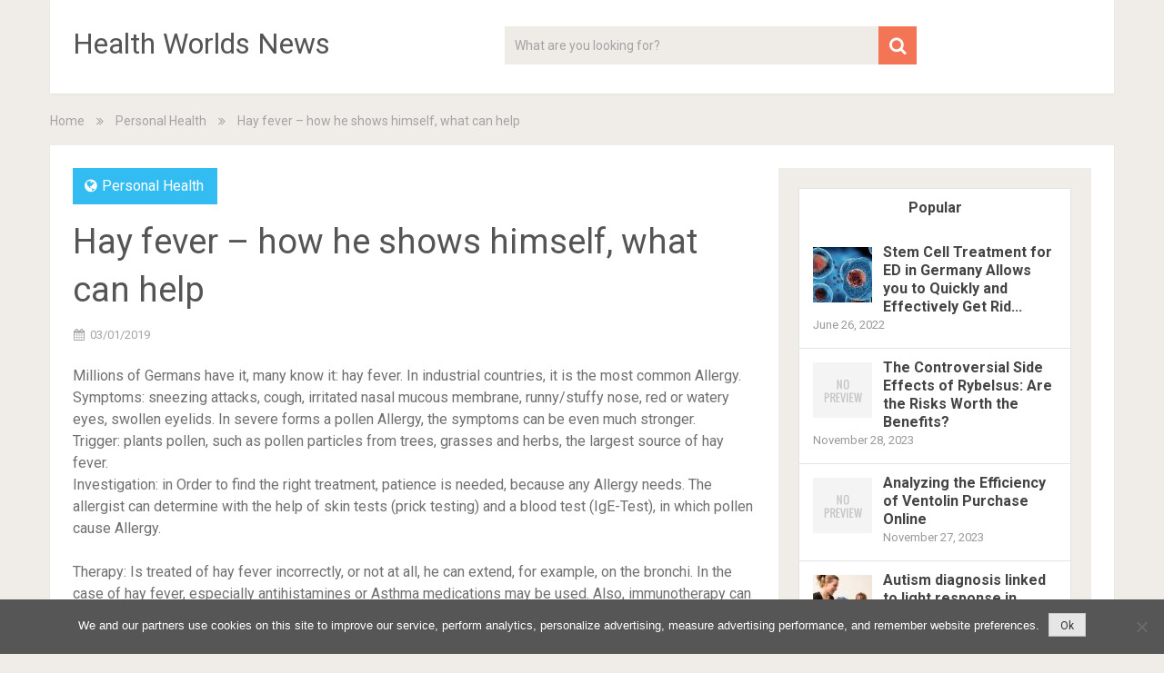

--- FILE ---
content_type: text/html; charset=UTF-8
request_url: https://healthwnews.com/personal-health/hay-fever-how-he-shows-himself-what-can-help/
body_size: 10639
content:
<!DOCTYPE html>
<html lang="en-US">
<head>
	<meta charset="UTF-8">
	<link rel="profile" href="https://gmpg.org/xfn/11">
	<link rel="pingback" href="https://healthwnews.com/xmlrpc.php">
	<!--iOS/android/handheld specific -->
	<meta name="viewport" content="width=device-width, initial-scale=1, maximum-scale=1">
	<meta itemprop="name" content="Health Worlds News" />
	<meta itemprop="url" content="https://healthwnews.com" />
		<meta itemprop="creator accountablePerson" content="Charles Copeland" />
	<meta name='robots' content='index, follow, max-image-preview:large, max-snippet:-1, max-video-preview:-1' />

                                    
            
	<!-- This site is optimized with the Yoast SEO plugin v23.5 - https://yoast.com/wordpress/plugins/seo/ -->
	<title>Hay fever - how he shows himself, what can help - Health Worlds News</title>
	<link rel="canonical" href="https://healthwnews.com/personal-health/hay-fever-how-he-shows-himself-what-can-help/" />
	<meta property="og:locale" content="en_US" />
	<meta property="og:type" content="article" />
	<meta property="og:title" content="Hay fever - how he shows himself, what can help - Health Worlds News" />
	<meta property="og:description" content="Millions of Germans have it, many know it: hay fever. In industrial countries, it is the most common Allergy.Symptoms: sneezing attacks, cough, irritated nasal mucous membrane, runny/stuffy nose, red or watery eyes, swollen eyelids. In severe forms a pollen Allergy, the symptoms can be even much stronger.Trigger: plants pollen, such as pollen particles from trees, grasses and herbs, the largest source of hay fever.Investigation: in Order to find the right treatment, patience is needed, because any Allergy needs. The allergist can determine with the help of skin tests (prick testing) and a blood test (IgE-Test), in which pollen cause Allergy." />
	<meta property="og:url" content="https://healthwnews.com/personal-health/hay-fever-how-he-shows-himself-what-can-help/" />
	<meta property="og:site_name" content="Health Worlds News" />
	<meta property="article:published_time" content="2019-03-01T09:07:01+00:00" />
	<meta name="author" content="Charles Copeland" />
	<meta name="twitter:card" content="summary_large_image" />
	<meta name="twitter:label1" content="Written by" />
	<meta name="twitter:data1" content="Charles Copeland" />
	<meta name="twitter:label2" content="Est. reading time" />
	<meta name="twitter:data2" content="1 minute" />
	<script type="application/ld+json" class="yoast-schema-graph">{"@context":"https://schema.org","@graph":[{"@type":"WebPage","@id":"https://healthwnews.com/personal-health/hay-fever-how-he-shows-himself-what-can-help/","url":"https://healthwnews.com/personal-health/hay-fever-how-he-shows-himself-what-can-help/","name":"Hay fever - how he shows himself, what can help - Health Worlds News","isPartOf":{"@id":"https://healthwnews.com/#website"},"primaryImageOfPage":{"@id":"https://healthwnews.com/personal-health/hay-fever-how-he-shows-himself-what-can-help/#primaryimage"},"image":{"@id":"https://healthwnews.com/personal-health/hay-fever-how-he-shows-himself-what-can-help/#primaryimage"},"thumbnailUrl":"https://healthwnews.com/wp-content/uploads/2019/03/cfarmafotoheuschnupfen1.jpg","datePublished":"2019-03-01T09:07:01+00:00","dateModified":"2019-03-01T09:07:01+00:00","author":{"@id":"https://healthwnews.com/#/schema/person/3ffa2ed6289f7f2ed60f122afa67e7c6"},"breadcrumb":{"@id":"https://healthwnews.com/personal-health/hay-fever-how-he-shows-himself-what-can-help/#breadcrumb"},"inLanguage":"en-US","potentialAction":[{"@type":"ReadAction","target":["https://healthwnews.com/personal-health/hay-fever-how-he-shows-himself-what-can-help/"]}]},{"@type":"ImageObject","inLanguage":"en-US","@id":"https://healthwnews.com/personal-health/hay-fever-how-he-shows-himself-what-can-help/#primaryimage","url":"https://healthwnews.com/wp-content/uploads/2019/03/cfarmafotoheuschnupfen1.jpg","contentUrl":"https://healthwnews.com/wp-content/uploads/2019/03/cfarmafotoheuschnupfen1.jpg","width":1200,"height":675},{"@type":"BreadcrumbList","@id":"https://healthwnews.com/personal-health/hay-fever-how-he-shows-himself-what-can-help/#breadcrumb","itemListElement":[{"@type":"ListItem","position":1,"name":"Home","item":"https://healthwnews.com/"},{"@type":"ListItem","position":2,"name":"Hay fever &#8211; how he shows himself, what can help"}]},{"@type":"WebSite","@id":"https://healthwnews.com/#website","url":"https://healthwnews.com/","name":"Health Worlds News","description":"healthwnews.com","potentialAction":[{"@type":"SearchAction","target":{"@type":"EntryPoint","urlTemplate":"https://healthwnews.com/?s={search_term_string}"},"query-input":{"@type":"PropertyValueSpecification","valueRequired":true,"valueName":"search_term_string"}}],"inLanguage":"en-US"},{"@type":"Person","@id":"https://healthwnews.com/#/schema/person/3ffa2ed6289f7f2ed60f122afa67e7c6","name":"Charles Copeland","image":{"@type":"ImageObject","inLanguage":"en-US","@id":"https://healthwnews.com/#/schema/person/image/","url":"https://secure.gravatar.com/avatar/b102bcc7f81a184ec9dbcc285aa423d0?s=96&d=mm&r=g","contentUrl":"https://secure.gravatar.com/avatar/b102bcc7f81a184ec9dbcc285aa423d0?s=96&d=mm&r=g","caption":"Charles Copeland"}}]}</script>
	<!-- / Yoast SEO plugin. -->


<link rel='dns-prefetch' href='//fonts.googleapis.com' />
<link rel="alternate" type="application/rss+xml" title="Health Worlds News &raquo; Feed" href="https://healthwnews.com/feed/" />
<link rel="alternate" type="application/rss+xml" title="Health Worlds News &raquo; Comments Feed" href="https://healthwnews.com/comments/feed/" />
<script type="text/javascript">
/* <![CDATA[ */
window._wpemojiSettings = {"baseUrl":"https:\/\/s.w.org\/images\/core\/emoji\/14.0.0\/72x72\/","ext":".png","svgUrl":"https:\/\/s.w.org\/images\/core\/emoji\/14.0.0\/svg\/","svgExt":".svg","source":{"concatemoji":"https:\/\/healthwnews.com\/wp-includes\/js\/wp-emoji-release.min.js?ver=6.4.7"}};
/*! This file is auto-generated */
!function(i,n){var o,s,e;function c(e){try{var t={supportTests:e,timestamp:(new Date).valueOf()};sessionStorage.setItem(o,JSON.stringify(t))}catch(e){}}function p(e,t,n){e.clearRect(0,0,e.canvas.width,e.canvas.height),e.fillText(t,0,0);var t=new Uint32Array(e.getImageData(0,0,e.canvas.width,e.canvas.height).data),r=(e.clearRect(0,0,e.canvas.width,e.canvas.height),e.fillText(n,0,0),new Uint32Array(e.getImageData(0,0,e.canvas.width,e.canvas.height).data));return t.every(function(e,t){return e===r[t]})}function u(e,t,n){switch(t){case"flag":return n(e,"\ud83c\udff3\ufe0f\u200d\u26a7\ufe0f","\ud83c\udff3\ufe0f\u200b\u26a7\ufe0f")?!1:!n(e,"\ud83c\uddfa\ud83c\uddf3","\ud83c\uddfa\u200b\ud83c\uddf3")&&!n(e,"\ud83c\udff4\udb40\udc67\udb40\udc62\udb40\udc65\udb40\udc6e\udb40\udc67\udb40\udc7f","\ud83c\udff4\u200b\udb40\udc67\u200b\udb40\udc62\u200b\udb40\udc65\u200b\udb40\udc6e\u200b\udb40\udc67\u200b\udb40\udc7f");case"emoji":return!n(e,"\ud83e\udef1\ud83c\udffb\u200d\ud83e\udef2\ud83c\udfff","\ud83e\udef1\ud83c\udffb\u200b\ud83e\udef2\ud83c\udfff")}return!1}function f(e,t,n){var r="undefined"!=typeof WorkerGlobalScope&&self instanceof WorkerGlobalScope?new OffscreenCanvas(300,150):i.createElement("canvas"),a=r.getContext("2d",{willReadFrequently:!0}),o=(a.textBaseline="top",a.font="600 32px Arial",{});return e.forEach(function(e){o[e]=t(a,e,n)}),o}function t(e){var t=i.createElement("script");t.src=e,t.defer=!0,i.head.appendChild(t)}"undefined"!=typeof Promise&&(o="wpEmojiSettingsSupports",s=["flag","emoji"],n.supports={everything:!0,everythingExceptFlag:!0},e=new Promise(function(e){i.addEventListener("DOMContentLoaded",e,{once:!0})}),new Promise(function(t){var n=function(){try{var e=JSON.parse(sessionStorage.getItem(o));if("object"==typeof e&&"number"==typeof e.timestamp&&(new Date).valueOf()<e.timestamp+604800&&"object"==typeof e.supportTests)return e.supportTests}catch(e){}return null}();if(!n){if("undefined"!=typeof Worker&&"undefined"!=typeof OffscreenCanvas&&"undefined"!=typeof URL&&URL.createObjectURL&&"undefined"!=typeof Blob)try{var e="postMessage("+f.toString()+"("+[JSON.stringify(s),u.toString(),p.toString()].join(",")+"));",r=new Blob([e],{type:"text/javascript"}),a=new Worker(URL.createObjectURL(r),{name:"wpTestEmojiSupports"});return void(a.onmessage=function(e){c(n=e.data),a.terminate(),t(n)})}catch(e){}c(n=f(s,u,p))}t(n)}).then(function(e){for(var t in e)n.supports[t]=e[t],n.supports.everything=n.supports.everything&&n.supports[t],"flag"!==t&&(n.supports.everythingExceptFlag=n.supports.everythingExceptFlag&&n.supports[t]);n.supports.everythingExceptFlag=n.supports.everythingExceptFlag&&!n.supports.flag,n.DOMReady=!1,n.readyCallback=function(){n.DOMReady=!0}}).then(function(){return e}).then(function(){var e;n.supports.everything||(n.readyCallback(),(e=n.source||{}).concatemoji?t(e.concatemoji):e.wpemoji&&e.twemoji&&(t(e.twemoji),t(e.wpemoji)))}))}((window,document),window._wpemojiSettings);
/* ]]> */
</script>
<style id='wp-emoji-styles-inline-css' type='text/css'>

	img.wp-smiley, img.emoji {
		display: inline !important;
		border: none !important;
		box-shadow: none !important;
		height: 1em !important;
		width: 1em !important;
		margin: 0 0.07em !important;
		vertical-align: -0.1em !important;
		background: none !important;
		padding: 0 !important;
	}
</style>
<link rel='stylesheet' id='wp-block-library-css' href='https://healthwnews.com/wp-includes/css/dist/block-library/style.min.css?ver=6.4.7' type='text/css' media='all' />
<style id='classic-theme-styles-inline-css' type='text/css'>
/*! This file is auto-generated */
.wp-block-button__link{color:#fff;background-color:#32373c;border-radius:9999px;box-shadow:none;text-decoration:none;padding:calc(.667em + 2px) calc(1.333em + 2px);font-size:1.125em}.wp-block-file__button{background:#32373c;color:#fff;text-decoration:none}
</style>
<style id='global-styles-inline-css' type='text/css'>
body{--wp--preset--color--black: #000000;--wp--preset--color--cyan-bluish-gray: #abb8c3;--wp--preset--color--white: #ffffff;--wp--preset--color--pale-pink: #f78da7;--wp--preset--color--vivid-red: #cf2e2e;--wp--preset--color--luminous-vivid-orange: #ff6900;--wp--preset--color--luminous-vivid-amber: #fcb900;--wp--preset--color--light-green-cyan: #7bdcb5;--wp--preset--color--vivid-green-cyan: #00d084;--wp--preset--color--pale-cyan-blue: #8ed1fc;--wp--preset--color--vivid-cyan-blue: #0693e3;--wp--preset--color--vivid-purple: #9b51e0;--wp--preset--gradient--vivid-cyan-blue-to-vivid-purple: linear-gradient(135deg,rgba(6,147,227,1) 0%,rgb(155,81,224) 100%);--wp--preset--gradient--light-green-cyan-to-vivid-green-cyan: linear-gradient(135deg,rgb(122,220,180) 0%,rgb(0,208,130) 100%);--wp--preset--gradient--luminous-vivid-amber-to-luminous-vivid-orange: linear-gradient(135deg,rgba(252,185,0,1) 0%,rgba(255,105,0,1) 100%);--wp--preset--gradient--luminous-vivid-orange-to-vivid-red: linear-gradient(135deg,rgba(255,105,0,1) 0%,rgb(207,46,46) 100%);--wp--preset--gradient--very-light-gray-to-cyan-bluish-gray: linear-gradient(135deg,rgb(238,238,238) 0%,rgb(169,184,195) 100%);--wp--preset--gradient--cool-to-warm-spectrum: linear-gradient(135deg,rgb(74,234,220) 0%,rgb(151,120,209) 20%,rgb(207,42,186) 40%,rgb(238,44,130) 60%,rgb(251,105,98) 80%,rgb(254,248,76) 100%);--wp--preset--gradient--blush-light-purple: linear-gradient(135deg,rgb(255,206,236) 0%,rgb(152,150,240) 100%);--wp--preset--gradient--blush-bordeaux: linear-gradient(135deg,rgb(254,205,165) 0%,rgb(254,45,45) 50%,rgb(107,0,62) 100%);--wp--preset--gradient--luminous-dusk: linear-gradient(135deg,rgb(255,203,112) 0%,rgb(199,81,192) 50%,rgb(65,88,208) 100%);--wp--preset--gradient--pale-ocean: linear-gradient(135deg,rgb(255,245,203) 0%,rgb(182,227,212) 50%,rgb(51,167,181) 100%);--wp--preset--gradient--electric-grass: linear-gradient(135deg,rgb(202,248,128) 0%,rgb(113,206,126) 100%);--wp--preset--gradient--midnight: linear-gradient(135deg,rgb(2,3,129) 0%,rgb(40,116,252) 100%);--wp--preset--font-size--small: 13px;--wp--preset--font-size--medium: 20px;--wp--preset--font-size--large: 36px;--wp--preset--font-size--x-large: 42px;--wp--preset--spacing--20: 0.44rem;--wp--preset--spacing--30: 0.67rem;--wp--preset--spacing--40: 1rem;--wp--preset--spacing--50: 1.5rem;--wp--preset--spacing--60: 2.25rem;--wp--preset--spacing--70: 3.38rem;--wp--preset--spacing--80: 5.06rem;--wp--preset--shadow--natural: 6px 6px 9px rgba(0, 0, 0, 0.2);--wp--preset--shadow--deep: 12px 12px 50px rgba(0, 0, 0, 0.4);--wp--preset--shadow--sharp: 6px 6px 0px rgba(0, 0, 0, 0.2);--wp--preset--shadow--outlined: 6px 6px 0px -3px rgba(255, 255, 255, 1), 6px 6px rgba(0, 0, 0, 1);--wp--preset--shadow--crisp: 6px 6px 0px rgba(0, 0, 0, 1);}:where(.is-layout-flex){gap: 0.5em;}:where(.is-layout-grid){gap: 0.5em;}body .is-layout-flow > .alignleft{float: left;margin-inline-start: 0;margin-inline-end: 2em;}body .is-layout-flow > .alignright{float: right;margin-inline-start: 2em;margin-inline-end: 0;}body .is-layout-flow > .aligncenter{margin-left: auto !important;margin-right: auto !important;}body .is-layout-constrained > .alignleft{float: left;margin-inline-start: 0;margin-inline-end: 2em;}body .is-layout-constrained > .alignright{float: right;margin-inline-start: 2em;margin-inline-end: 0;}body .is-layout-constrained > .aligncenter{margin-left: auto !important;margin-right: auto !important;}body .is-layout-constrained > :where(:not(.alignleft):not(.alignright):not(.alignfull)){max-width: var(--wp--style--global--content-size);margin-left: auto !important;margin-right: auto !important;}body .is-layout-constrained > .alignwide{max-width: var(--wp--style--global--wide-size);}body .is-layout-flex{display: flex;}body .is-layout-flex{flex-wrap: wrap;align-items: center;}body .is-layout-flex > *{margin: 0;}body .is-layout-grid{display: grid;}body .is-layout-grid > *{margin: 0;}:where(.wp-block-columns.is-layout-flex){gap: 2em;}:where(.wp-block-columns.is-layout-grid){gap: 2em;}:where(.wp-block-post-template.is-layout-flex){gap: 1.25em;}:where(.wp-block-post-template.is-layout-grid){gap: 1.25em;}.has-black-color{color: var(--wp--preset--color--black) !important;}.has-cyan-bluish-gray-color{color: var(--wp--preset--color--cyan-bluish-gray) !important;}.has-white-color{color: var(--wp--preset--color--white) !important;}.has-pale-pink-color{color: var(--wp--preset--color--pale-pink) !important;}.has-vivid-red-color{color: var(--wp--preset--color--vivid-red) !important;}.has-luminous-vivid-orange-color{color: var(--wp--preset--color--luminous-vivid-orange) !important;}.has-luminous-vivid-amber-color{color: var(--wp--preset--color--luminous-vivid-amber) !important;}.has-light-green-cyan-color{color: var(--wp--preset--color--light-green-cyan) !important;}.has-vivid-green-cyan-color{color: var(--wp--preset--color--vivid-green-cyan) !important;}.has-pale-cyan-blue-color{color: var(--wp--preset--color--pale-cyan-blue) !important;}.has-vivid-cyan-blue-color{color: var(--wp--preset--color--vivid-cyan-blue) !important;}.has-vivid-purple-color{color: var(--wp--preset--color--vivid-purple) !important;}.has-black-background-color{background-color: var(--wp--preset--color--black) !important;}.has-cyan-bluish-gray-background-color{background-color: var(--wp--preset--color--cyan-bluish-gray) !important;}.has-white-background-color{background-color: var(--wp--preset--color--white) !important;}.has-pale-pink-background-color{background-color: var(--wp--preset--color--pale-pink) !important;}.has-vivid-red-background-color{background-color: var(--wp--preset--color--vivid-red) !important;}.has-luminous-vivid-orange-background-color{background-color: var(--wp--preset--color--luminous-vivid-orange) !important;}.has-luminous-vivid-amber-background-color{background-color: var(--wp--preset--color--luminous-vivid-amber) !important;}.has-light-green-cyan-background-color{background-color: var(--wp--preset--color--light-green-cyan) !important;}.has-vivid-green-cyan-background-color{background-color: var(--wp--preset--color--vivid-green-cyan) !important;}.has-pale-cyan-blue-background-color{background-color: var(--wp--preset--color--pale-cyan-blue) !important;}.has-vivid-cyan-blue-background-color{background-color: var(--wp--preset--color--vivid-cyan-blue) !important;}.has-vivid-purple-background-color{background-color: var(--wp--preset--color--vivid-purple) !important;}.has-black-border-color{border-color: var(--wp--preset--color--black) !important;}.has-cyan-bluish-gray-border-color{border-color: var(--wp--preset--color--cyan-bluish-gray) !important;}.has-white-border-color{border-color: var(--wp--preset--color--white) !important;}.has-pale-pink-border-color{border-color: var(--wp--preset--color--pale-pink) !important;}.has-vivid-red-border-color{border-color: var(--wp--preset--color--vivid-red) !important;}.has-luminous-vivid-orange-border-color{border-color: var(--wp--preset--color--luminous-vivid-orange) !important;}.has-luminous-vivid-amber-border-color{border-color: var(--wp--preset--color--luminous-vivid-amber) !important;}.has-light-green-cyan-border-color{border-color: var(--wp--preset--color--light-green-cyan) !important;}.has-vivid-green-cyan-border-color{border-color: var(--wp--preset--color--vivid-green-cyan) !important;}.has-pale-cyan-blue-border-color{border-color: var(--wp--preset--color--pale-cyan-blue) !important;}.has-vivid-cyan-blue-border-color{border-color: var(--wp--preset--color--vivid-cyan-blue) !important;}.has-vivid-purple-border-color{border-color: var(--wp--preset--color--vivid-purple) !important;}.has-vivid-cyan-blue-to-vivid-purple-gradient-background{background: var(--wp--preset--gradient--vivid-cyan-blue-to-vivid-purple) !important;}.has-light-green-cyan-to-vivid-green-cyan-gradient-background{background: var(--wp--preset--gradient--light-green-cyan-to-vivid-green-cyan) !important;}.has-luminous-vivid-amber-to-luminous-vivid-orange-gradient-background{background: var(--wp--preset--gradient--luminous-vivid-amber-to-luminous-vivid-orange) !important;}.has-luminous-vivid-orange-to-vivid-red-gradient-background{background: var(--wp--preset--gradient--luminous-vivid-orange-to-vivid-red) !important;}.has-very-light-gray-to-cyan-bluish-gray-gradient-background{background: var(--wp--preset--gradient--very-light-gray-to-cyan-bluish-gray) !important;}.has-cool-to-warm-spectrum-gradient-background{background: var(--wp--preset--gradient--cool-to-warm-spectrum) !important;}.has-blush-light-purple-gradient-background{background: var(--wp--preset--gradient--blush-light-purple) !important;}.has-blush-bordeaux-gradient-background{background: var(--wp--preset--gradient--blush-bordeaux) !important;}.has-luminous-dusk-gradient-background{background: var(--wp--preset--gradient--luminous-dusk) !important;}.has-pale-ocean-gradient-background{background: var(--wp--preset--gradient--pale-ocean) !important;}.has-electric-grass-gradient-background{background: var(--wp--preset--gradient--electric-grass) !important;}.has-midnight-gradient-background{background: var(--wp--preset--gradient--midnight) !important;}.has-small-font-size{font-size: var(--wp--preset--font-size--small) !important;}.has-medium-font-size{font-size: var(--wp--preset--font-size--medium) !important;}.has-large-font-size{font-size: var(--wp--preset--font-size--large) !important;}.has-x-large-font-size{font-size: var(--wp--preset--font-size--x-large) !important;}
.wp-block-navigation a:where(:not(.wp-element-button)){color: inherit;}
:where(.wp-block-post-template.is-layout-flex){gap: 1.25em;}:where(.wp-block-post-template.is-layout-grid){gap: 1.25em;}
:where(.wp-block-columns.is-layout-flex){gap: 2em;}:where(.wp-block-columns.is-layout-grid){gap: 2em;}
.wp-block-pullquote{font-size: 1.5em;line-height: 1.6;}
</style>
<link rel='stylesheet' id='cookie-notice-front-css' href='https://healthwnews.com/wp-content/plugins/cookie-notice/css/front.min.css?ver=2.5.11' type='text/css' media='all' />
<link rel='stylesheet' id='wp-ai-content-generator-css' href='https://healthwnews.com/wp-content/plugins/gpt3-ai-content-generator/public/css/wp-ai-content-generator-public.css?ver=1.8.13' type='text/css' media='all' />
<link rel='stylesheet' id='sociallyviral-style-css' href='https://healthwnews.com/wp-content/themes/sociallyviral/style.css?ver=6.4.7' type='text/css' media='all' />
<link rel='stylesheet' id='theme-slug-fonts-css' href='//fonts.googleapis.com/css?family=Roboto%3A400%2C700&#038;subset=latin%2Clatin-ext' type='text/css' media='all' />
<link rel='stylesheet' id='wp_review-style-css' href='https://healthwnews.com/wp-content/plugins/wp-review/public/css/wp-review.css?ver=5.3.5' type='text/css' media='all' />
<script type="text/javascript" id="cookie-notice-front-js-before">
/* <![CDATA[ */
var cnArgs = {"ajaxUrl":"https:\/\/healthwnews.com\/wp-admin\/admin-ajax.php","nonce":"92f61f67a5","hideEffect":"fade","position":"bottom","onScroll":false,"onScrollOffset":100,"onClick":false,"cookieName":"cookie_notice_accepted","cookieTime":31536000,"cookieTimeRejected":2592000,"globalCookie":false,"redirection":false,"cache":false,"revokeCookies":false,"revokeCookiesOpt":"automatic"};
/* ]]> */
</script>
<script type="text/javascript" src="https://healthwnews.com/wp-content/plugins/cookie-notice/js/front.min.js?ver=2.5.11" id="cookie-notice-front-js"></script>
<script type="text/javascript" src="https://healthwnews.com/wp-includes/js/jquery/jquery.min.js?ver=3.7.1" id="jquery-core-js"></script>
<script type="text/javascript" src="https://healthwnews.com/wp-includes/js/jquery/jquery-migrate.min.js?ver=3.4.1" id="jquery-migrate-js"></script>
<script type="text/javascript" src="https://healthwnews.com/wp-content/plugins/gpt3-ai-content-generator/public/js/wp-ai-content-generator-public.js?ver=1.8.13" id="wp-ai-content-generator-js"></script>
<link rel="https://api.w.org/" href="https://healthwnews.com/wp-json/" /><link rel="alternate" type="application/json" href="https://healthwnews.com/wp-json/wp/v2/posts/12140" /><link rel="EditURI" type="application/rsd+xml" title="RSD" href="https://healthwnews.com/xmlrpc.php?rsd" />
<meta name="generator" content="WordPress 6.4.7" />
<link rel='shortlink' href='https://healthwnews.com/?p=12140' />
<link rel="alternate" type="application/json+oembed" href="https://healthwnews.com/wp-json/oembed/1.0/embed?url=https%3A%2F%2Fhealthwnews.com%2Fpersonal-health%2Fhay-fever-how-he-shows-himself-what-can-help%2F" />
<link rel="alternate" type="text/xml+oembed" href="https://healthwnews.com/wp-json/oembed/1.0/embed?url=https%3A%2F%2Fhealthwnews.com%2Fpersonal-health%2Fhay-fever-how-he-shows-himself-what-can-help%2F&#038;format=xml" />
</head>

<body class="post-template-default single single-post postid-12140 single-format-standard cookies-not-set group-blog">
	<div id="page" class="hfeed site">
		<div class="main-container">
			<header id="masthead" class="site-header" role="banner">
				<div class="site-branding">
																	    <h2 id="logo" class="text-logo" itemprop="headline">
								<a href="https://healthwnews.com">Health Worlds News</a>
							</h2><!-- END #logo -->
															</div><!-- .site-branding -->

									<div class="header-search"><form method="get" id="searchform" class="search-form" action="https://healthwnews.com" _lpchecked="1">
	<fieldset>
		<input type="text" name="s" id="s" value="What are you looking for?" onfocus="(this.value == 'What are you looking for?') && (this.value = '')" onblur="(this.value == '') && (this.value = 'What are you looking for?')" />
		<!-- <input id="search-image" class="sbutton" type="submit" value=""><i class="demo-icon icon-search"></i> -->
		<button id="search-image" class="sbutton" type="submit"><i class="demo-icon icon-search"></i></button>
		
	</fieldset>
</form></div>
				
				<div class="header-social">
									</div>

				<a href="#" id="pull" class="toggle-mobile-menu">Menu</a>
				<nav id="navigation" class="primary-navigation mobile-menu-wrapper" role="navigation">
																				</nav><!-- #site-navigation -->
			</header><!-- #masthead -->

			<div id="content" class="site-content">
<div class="breadcrumb" xmlns:v="http://rdf.data-vocabulary.org/#"><div typeof="v:Breadcrumb" class="root"><a rel="v:url" property="v:title" href="https://healthwnews.com" rel="nofollow">Home</a></div><div><i class="demo-icon icon-angle-double-right"></i></div><div typeof="v:Breadcrumb"><a href="https://healthwnews.com/category/personal-health/" rel="v:url" property="v:title">Personal Health</a></div><div><i class="demo-icon icon-angle-double-right"></i></div><div><span>Hay fever &#8211; how he shows himself, what can help</span></div></div>
	<div class="single_post">
		<main id="content_box" class="site-single" role="single">
							
<article id="post-12140" class="post-12140 post type-post status-publish format-standard has-post-thumbnail hentry category-personal-health tag-desensitization tag-hay-fever tag-symptom tag-treatment">
	<header class="entry-header">
		<span class="thecategory"><i class="icon-globe"></i> <a href="https://healthwnews.com/category/personal-health/" rel="category tag">Personal Health</a></span>
		<h1 class="entry-title">Hay fever &#8211; how he shows himself, what can help</h1>		<div class="entry-meta">
					<div class="entry-meta post-info">
            <span class="thetime updated"><i class="icon-calendar"></i> <span itemprop="datePublished">03/01/2019</span></span>

		</div><!-- .entry-meta -->
    		</div><!-- .entry-meta -->
	</header><!-- .entry-header -->

	<div class="entry-content">
		<p>Millions of Germans have it, many know it: hay fever. In industrial countries, it is the most common Allergy.<br />Symptoms: sneezing attacks, cough, irritated nasal mucous membrane, runny/stuffy nose, red or watery eyes, swollen eyelids. In severe forms a pollen Allergy, the symptoms can be even much stronger.<br />Trigger: plants pollen, such as pollen particles from trees, grasses and herbs, the largest source of hay fever.<br />Investigation: in Order to find the right treatment, patience is needed, because any Allergy needs. The allergist can determine with the help of skin tests (prick testing) and a blood test (IgE-Test), in which pollen cause Allergy.</p>
<p>Therapy: Is treated of hay fever incorrectly, or not at all, he can extend, for example, on the bronchi. In the case of hay fever, especially antihistamines or Asthma medications may be used. Also, immunotherapy can help the immune system the immune system&#8217;s reaction to &#8220;wean&#8221;.</p>
			</div><!-- .entry-content -->
</article><!-- #post-## -->
						
			<div class="post-tags">Tags: <a href="https://healthwnews.com/tag/desensitization/" rel="tag">desensitization</a>, <a href="https://healthwnews.com/tag/hay-fever/" rel="tag">Hay fever</a>, <a href="https://healthwnews.com/tag/symptom/" rel="tag">Symptom</a>, <a href="https://healthwnews.com/tag/treatment/" rel="tag">treatment</a></div>

			<!-- Related Posts -->
			<div class="related-posts">
				<div>You may also like</div>
										<article id="post-14713" class="latestpost post-14713 post type-post status-publish format-standard has-post-thumbnail hentry category-personal-health tag-advice tag-attraction tag-boyfriend tag-characteristics tag-date tag-dates tag-dating tag-flirt tag-flirting tag-girlfriend tag-love tag-mans-health tag-mens-health tag-romance tag-seduce tag-seduction tag-sex tag-sex-and-relationships tag-tips tag-traits tag-what-women-want tag-women">
							<a href="https://healthwnews.com/personal-health/the-top-20-traits-women-want-in-a-man/" title="The Top 20 Traits Women Want in a Man" rel="nofollow" id="featured-thumbnail">
		    				    <div class="featured-thumbnail"><img width="235" height="190" src="https://healthwnews.com/wp-content/uploads/2019/06/cfarmafotowoman-1523974288-235x190.jpg" class="attachment-sociallyviral_related size-sociallyviral_related wp-post-image" alt="" title="" decoding="async" loading="lazy" srcset="https://healthwnews.com/wp-content/uploads/2019/06/cfarmafotowoman-1523974288-235x190.jpg 235w, https://healthwnews.com/wp-content/uploads/2019/06/cfarmafotowoman-1523974288-370x297.jpg 370w" sizes="(max-width: 235px) 100vw, 235px" /></div>		    				</a>
							<header class="entry-header">
								<div class="entry-title"><a href="https://healthwnews.com/personal-health/the-top-20-traits-women-want-in-a-man/" rel="bookmark">The Top 20 Traits Women Want in a Man</a></div>							</header><!-- .entry-header -->
						</article><!-- #post-## -->
										<article id="post-10137" class="latestpost post-10137 post type-post status-publish format-standard has-post-thumbnail hentry category-personal-health tag-a tag-charged tag-heart tag-marathon tag-the">
							<a href="https://healthwnews.com/personal-health/a-marathon-is-a-burden-for-the-heart/" title="A Marathon is a burden for the heart" rel="nofollow" id="featured-thumbnail">
		    				    <div class="featured-thumbnail"><img width="235" height="190" src="https://healthwnews.com/wp-content/uploads/2018/12/cfarmafoto30475_Marathon1-235x190.jpg" class="attachment-sociallyviral_related size-sociallyviral_related wp-post-image" alt="" title="" decoding="async" loading="lazy" srcset="https://healthwnews.com/wp-content/uploads/2018/12/cfarmafoto30475_Marathon1-235x190.jpg 235w, https://healthwnews.com/wp-content/uploads/2018/12/cfarmafoto30475_Marathon1-370x297.jpg 370w" sizes="(max-width: 235px) 100vw, 235px" /></div>		    				</a>
							<header class="entry-header">
								<div class="entry-title"><a href="https://healthwnews.com/personal-health/a-marathon-is-a-burden-for-the-heart/" rel="bookmark">A Marathon is a burden for the heart</a></div>							</header><!-- .entry-header -->
						</article><!-- #post-## -->
										<article id="post-9985" class="latestpost post-9985 post type-post status-publish format-standard has-post-thumbnail hentry category-personal-health tag-m tag-patient tag-social">
							<a href="https://healthwnews.com/personal-health/the-interest-of-patients-not-protect/" title="The interest of patients, not protect" rel="nofollow" id="featured-thumbnail">
		    				    <div class="featured-thumbnail"><img width="235" height="190" src="https://healthwnews.com/wp-content/uploads/2018/11/cfarmafoto1264811049131-235x190.jpg" class="attachment-sociallyviral_related size-sociallyviral_related wp-post-image" alt="" title="" decoding="async" loading="lazy" /></div>		    				</a>
							<header class="entry-header">
								<div class="entry-title"><a href="https://healthwnews.com/personal-health/the-interest-of-patients-not-protect/" rel="bookmark">The interest of patients, not protect</a></div>							</header><!-- .entry-header -->
						</article><!-- #post-## -->
										<article id="post-16383" class="latestpost post-16383 post type-post status-publish format-standard has-post-thumbnail hentry category-personal-health tag-curls tag-embracing tag-fall-and tag-for tag-get tag-gomez tag-have tag-her tag-is tag-look tag-natural tag-selena tag-stylist tag-tips tag-to tag-we">
							<a href="https://healthwnews.com/personal-health/selena-gomez-is-embracing-her-natural-curls-for-fall-and-we-have-stylist-tips-to-get-her-look/" title="Selena Gomez Is Embracing Her Natural Curls for Fall—and We Have Stylist Tips to Get Her Look" rel="nofollow" id="featured-thumbnail">
		    				    <div class="featured-thumbnail"><img width="235" height="190" src="https://healthwnews.com/wp-content/uploads/2019/09/cfarmafotoselena-gomez-gettyimages-515537062-235x190.jpg" class="attachment-sociallyviral_related size-sociallyviral_related wp-post-image" alt="" title="" decoding="async" loading="lazy" srcset="https://healthwnews.com/wp-content/uploads/2019/09/cfarmafotoselena-gomez-gettyimages-515537062-235x190.jpg 235w, https://healthwnews.com/wp-content/uploads/2019/09/cfarmafotoselena-gomez-gettyimages-515537062-370x297.jpg 370w" sizes="(max-width: 235px) 100vw, 235px" /></div>		    				</a>
							<header class="entry-header">
								<div class="entry-title"><a href="https://healthwnews.com/personal-health/selena-gomez-is-embracing-her-natural-curls-for-fall-and-we-have-stylist-tips-to-get-her-look/" rel="bookmark">Selena Gomez Is Embracing Her Natural Curls for Fall—and We Have Stylist Tips to Get Her Look</a></div>							</header><!-- .entry-header -->
						</article><!-- #post-## -->
										<article id="post-1925" class="latestpost post-1925 post type-post status-publish format-standard has-post-thumbnail hentry category-personal-health tag-exercise tag-healthy-eating tag-sleep tag-toning-exercises">
							<a href="https://healthwnews.com/personal-health/how-do-i-keep-my-body-strong/" title="How do I keep my body strong?" rel="nofollow" id="featured-thumbnail">
		    				    <div class="featured-thumbnail"><img width="235" height="190" src="https://healthwnews.com/wp-content/uploads/2018/05/workout-jog-235x190.jpg" class="attachment-sociallyviral_related size-sociallyviral_related wp-post-image" alt="" title="" decoding="async" loading="lazy" srcset="https://healthwnews.com/wp-content/uploads/2018/05/workout-jog-235x190.jpg 235w, https://healthwnews.com/wp-content/uploads/2018/05/workout-jog-370x297.jpg 370w" sizes="(max-width: 235px) 100vw, 235px" /></div>		    				</a>
							<header class="entry-header">
								<div class="entry-title"><a href="https://healthwnews.com/personal-health/how-do-i-keep-my-body-strong/" rel="bookmark">How do I keep my body strong?</a></div>							</header><!-- .entry-header -->
						</article><!-- #post-## -->
										<article id="post-19413" class="latestpost post-19413 post type-post status-publish format-standard has-post-thumbnail hentry category-personal-health tag-coffee tag-cook tag-healthiest tag-so tag-the tag-to">
							<a href="https://healthwnews.com/personal-health/so-to-cook-the-healthiest-coffee/" title="So to cook the healthiest coffee" rel="nofollow" id="featured-thumbnail">
		    				    <div class="featured-thumbnail"><img width="235" height="190" src="https://healthwnews.com/wp-content/uploads/2020/04/cfarmafoto34919_kaffee1-235x190.jpg" class="attachment-sociallyviral_related size-sociallyviral_related wp-post-image" alt="" title="" decoding="async" loading="lazy" srcset="https://healthwnews.com/wp-content/uploads/2020/04/cfarmafoto34919_kaffee1-235x190.jpg 235w, https://healthwnews.com/wp-content/uploads/2020/04/cfarmafoto34919_kaffee1-370x297.jpg 370w" sizes="(max-width: 235px) 100vw, 235px" /></div>		    				</a>
							<header class="entry-header">
								<div class="entry-title"><a href="https://healthwnews.com/personal-health/so-to-cook-the-healthiest-coffee/" rel="bookmark">So to cook the healthiest coffee</a></div>							</header><!-- .entry-header -->
						</article><!-- #post-## -->
							</div>

			
		</main><!-- #main -->
	
<div id="sidebar" class="sidebar c-4-12" role="complementary" itemscope itemtype="http://schema.org/WPSideBar">
				<aside id="wpt_widget-3" class="widget widget_wpt">			<div class="wpt_widget_content" id="wpt_widget-3_content" data-widget-number="3">
				<ul class="wpt-tabs has-1-tabs">
																		<li class="tab_title"><a href="#" id="popular-tab">Popular</a></li>
																																																</ul> <!--end .tabs-->
				<div class="clear"></div>
				<div class="inside">
											<div id="popular-tab-content" class="tab-content">
						</div> <!--end #popular-tab-content-->
																									<div class="clear"></div>
				</div> <!--end .inside -->
				<div class="clear"></div>
			</div><!--end #tabber -->
						<script type="text/javascript">
				jQuery(function($) {
					$('#wpt_widget-3_content').data('args', {"allow_pagination":"1","post_num":"5","title_length":"15","comment_num":"5","show_thumb":"1","thumb_size":"small","show_date":"1","show_excerpt":null,"excerpt_length":"15","show_comment_num":null,"show_avatar":"1","show_love":null});
				});
			</script>
			</aside>			
		<aside id="recent-posts-2" class="widget widget_recent_entries">
		<div class="widget-title">Recent Posts</div>
		<ul>
											<li>
					<a href="https://healthwnews.com/health-news/colorado-reports-first-measles-case-in-four-years-in-denver-airport-traveler/">Colorado reports first measles case in four years in Denver airport traveler</a>
									</li>
											<li>
					<a href="https://healthwnews.com/health-news/inside-the-pentagons-painfully-slow-effort-to-clean-up-decades-of-pfas-contamination/">Inside the Pentagon’s painfully slow effort to clean up decades of PFAS contamination</a>
									</li>
											<li>
					<a href="https://healthwnews.com/health-news/protein-on-off-switch-controls-breast-cancer-spread-and-immunotherapy-response/">Protein &quot;on/off switch&quot; controls breast cancer spread and immunotherapy response</a>
									</li>
											<li>
					<a href="https://healthwnews.com/health-news/study-links-early-parental-loss-to-attachment-issues-in-adult-relationships/">Study links early parental loss to attachment issues in adult relationships</a>
									</li>
											<li>
					<a href="https://healthwnews.com/health-news/legal-but-not-available-how-powerful-international-banks-are-limiting-accessibility-of-cannabis/">Legal but not available: How powerful international banks are limiting accessibility of cannabis</a>
									</li>
					</ul>

		</aside>			<aside id="wpt_widget-4" class="widget widget_wpt">			<div class="wpt_widget_content" id="wpt_widget-4_content" data-widget-number="4">
				<ul class="wpt-tabs has-1-tabs">
																													<li class="tab_title"><a href="#" id="recent-tab">Recent</a></li>
																																					</ul> <!--end .tabs-->
				<div class="clear"></div>
				<div class="inside">
																<div id="recent-tab-content" class="tab-content">
						</div> <!--end #recent-tab-content-->
																				<div class="clear"></div>
				</div> <!--end .inside -->
				<div class="clear"></div>
			</div><!--end #tabber -->
						<script type="text/javascript">
				jQuery(function($) {
					$('#wpt_widget-4_content').data('args', {"allow_pagination":"1","post_num":"5","title_length":"15","comment_num":"5","show_thumb":"1","thumb_size":"small","show_date":"1","show_excerpt":null,"excerpt_length":"15","show_comment_num":null,"show_avatar":"1","show_love":null});
				});
			</script>
			</aside>			<aside id="custom_html-2" class="widget_text widget widget_custom_html"><div class="textwidget custom-html-widget"><!-- Default Statcounter code for Healthwnews.com
http://healthwnews.com -->
<script type="text/javascript">
var sc_project=11674206; 
var sc_invisible=1; 
var sc_security="2b018b2f"; 
</script>
<script type="text/javascript"
src="https://www.statcounter.com/counter/counter.js"
async></script>
<noscript><div class="statcounter"><a title="web statistics" href="http://statcounter.com/" target="_blank" rel="noopener"><img
class="statcounter"
src="//c.statcounter.com/11674206/0/2b018b2f/1/" alt="web
statistics"></a></div></noscript>
<!-- End of Statcounter Code --></div></aside></div><!-- #secondary -->
	</div><!-- single_post -->


	</div><!-- #content -->
</div><!-- .main-container -->
	<footer id="colophon" class="site-footer" role="contentinfo">
		<div class="site-info container">
			<div class="copyrights"></span>
				Copyright &copy; 2026			</div>
			<a href="#blog" class="toplink" rel="nofollow"><i class="icon-angle-up"></i></a>
			<nav id="navigation" class="footer-navigation" role="navigation">
				<div class="menu"><ul>
<li class="page_item page-item-25786"><a href="https://healthwnews.com/disclaimer/">Disclaimer</a></li>
<li class="page_item page-item-25783"><a href="https://healthwnews.com/privacy-policy/">Privacy Policy</a></li>
<li class="page_item page-item-25789"><a href="https://healthwnews.com/terms-and-conditions/">Terms and Conditions</a></li>
</ul></div>
			</nav><!-- #site-navigation -->
		</div><!-- .site-info -->
	</footer><!-- #colophon -->
</div><!-- #page -->

            <link rel='stylesheet' id='wpt_widget-css' href='https://healthwnews.com/wp-content/plugins/wp-tab-widget/css/wp-tab-widget.css?ver=6.4.7' type='text/css' media='all' />
<script type="text/javascript" src="https://healthwnews.com/wp-content/plugins/gpt3-ai-content-generator/public/js/wpaicg-form-shortcode.js" id="wpaicg-gpt-form-js"></script>
<script type="text/javascript" id="wpaicg-init-js-extra">
/* <![CDATA[ */
var wpaicgParams = {"ajax_url":"https:\/\/healthwnews.com\/wp-admin\/admin-ajax.php","search_nonce":"ba61dbb2c9","logged_in":"0","languages":{"source":"Sources","no_result":"No result found","wrong":"Something went wrong","prompt_strength":"Please enter a valid prompt strength value between 0 and 1.","num_inference_steps":"Please enter a valid number of inference steps value between 1 and 500.","guidance_scale":"Please enter a valid guidance scale value between 1 and 20.","error_image":"Please select least one image for generate","save_image_success":"Save images to media successfully","select_all":"Select All","unselect":"Unselect","select_save_error":"Please select least one image to save","alternative":"Alternative Text","title":"Title","edit_image":"Edit Image","caption":"Caption","description":"Description","save":"Save","removed_pdf":"Your pdf session is cleared"}};
/* ]]> */
</script>
<script type="text/javascript" src="https://healthwnews.com/wp-content/plugins/gpt3-ai-content-generator/public/js/wpaicg-init.js" id="wpaicg-init-js"></script>
<script type="text/javascript" src="https://healthwnews.com/wp-content/plugins/gpt3-ai-content-generator/public/js/wpaicg-chat.js" id="wpaicg-chat-script-js"></script>
<script type="text/javascript" src="https://healthwnews.com/wp-content/themes/sociallyviral/js/customscripts.js?ver=20120212" id="sociallyvrial-customscripts-js"></script>
<script type="text/javascript" src="https://healthwnews.com/wp-content/plugins/wp-review/public/js/js.cookie.min.js?ver=2.1.4" id="js-cookie-js"></script>
<script type="text/javascript" src="https://healthwnews.com/wp-includes/js/underscore.min.js?ver=1.13.4" id="underscore-js"></script>
<script type="text/javascript" id="wp-util-js-extra">
/* <![CDATA[ */
var _wpUtilSettings = {"ajax":{"url":"\/wp-admin\/admin-ajax.php"}};
/* ]]> */
</script>
<script type="text/javascript" src="https://healthwnews.com/wp-includes/js/wp-util.min.js?ver=6.4.7" id="wp-util-js"></script>
<script type="text/javascript" id="wp_review-js-js-extra">
/* <![CDATA[ */
var wpreview = {"ajaxurl":"https:\/\/healthwnews.com\/wp-admin\/admin-ajax.php","loginRequiredMessage":"You must log in to add your review"};
/* ]]> */
</script>
<script type="text/javascript" src="https://healthwnews.com/wp-content/plugins/wp-review/public/js/main.js?ver=5.3.5" id="wp_review-js-js"></script>
<script type="text/javascript" id="wpt_widget-js-extra">
/* <![CDATA[ */
var wpt = {"ajax_url":"https:\/\/healthwnews.com\/wp-admin\/admin-ajax.php"};
/* ]]> */
</script>
<script type="text/javascript" src="https://healthwnews.com/wp-content/plugins/wp-tab-widget/js/wp-tab-widget.js?ver=6.4.7" id="wpt_widget-js"></script>

		<!-- Cookie Notice plugin v2.5.11 by Hu-manity.co https://hu-manity.co/ -->
		<div id="cookie-notice" role="dialog" class="cookie-notice-hidden cookie-revoke-hidden cn-position-bottom" aria-label="Cookie Notice" style="background-color: rgba(86,86,86,1);"><div class="cookie-notice-container" style="color: #fff"><span id="cn-notice-text" class="cn-text-container">We and our partners use cookies on this site to improve our service, perform analytics, personalize advertising, measure advertising performance, and remember website preferences.</span><span id="cn-notice-buttons" class="cn-buttons-container"><button id="cn-accept-cookie" data-cookie-set="accept" class="cn-set-cookie cn-button cn-button-custom button" aria-label="Ok">Ok</button></span><button type="button" id="cn-close-notice" data-cookie-set="accept" class="cn-close-icon" aria-label="No"></button></div>
			
		</div>
		<!-- / Cookie Notice plugin -->
<script defer src="https://static.cloudflareinsights.com/beacon.min.js/vcd15cbe7772f49c399c6a5babf22c1241717689176015" integrity="sha512-ZpsOmlRQV6y907TI0dKBHq9Md29nnaEIPlkf84rnaERnq6zvWvPUqr2ft8M1aS28oN72PdrCzSjY4U6VaAw1EQ==" data-cf-beacon='{"version":"2024.11.0","token":"1fe3c90523704b02bfc2db81333e0f69","r":1,"server_timing":{"name":{"cfCacheStatus":true,"cfEdge":true,"cfExtPri":true,"cfL4":true,"cfOrigin":true,"cfSpeedBrain":true},"location_startswith":null}}' crossorigin="anonymous"></script>
</body>
</html>

--- FILE ---
content_type: text/html; charset=UTF-8
request_url: https://healthwnews.com/wp-admin/admin-ajax.php
body_size: 602
content:
					<ul>
													<li>
																	<div class="wpt_thumbnail wpt_thumb_small">
										<a title="Stem Cell Treatment for ED in Germany Allows you to Quickly and Effectively Get Rid of Such a Delicate Problem" href="https://healthwnews.com/health-news/stem-cell-treatment-for-ed-in-germany-allows-you-to-quickly-and-effectively-get-rid-of-such-a-delicate-problem/">
																							<img width="65" height="65" src="https://healthwnews.com/wp-content/uploads/2020/06/real_1593172505-65x65.jpg" class="attachment-wp_review_small size-wp_review_small wp-post-image" alt="" title="" decoding="async" loading="lazy" srcset="https://healthwnews.com/wp-content/uploads/2020/06/real_1593172505-65x65.jpg 65w, https://healthwnews.com/wp-content/uploads/2020/06/real_1593172505-75x75.jpg 75w" sizes="(max-width: 65px) 100vw, 65px" />																					</a>
									</div>
								
								<div class="entry-title"><a title="Stem Cell Treatment for ED in Germany Allows you to Quickly and Effectively Get Rid of Such a Delicate Problem" href="https://healthwnews.com/health-news/stem-cell-treatment-for-ed-in-germany-allows-you-to-quickly-and-effectively-get-rid-of-such-a-delicate-problem/">Stem Cell Treatment for ED in Germany Allows you to Quickly and Effectively Get Rid...</a></div>

																	<div class="wpt-postmeta">
																					June 26, 2022																																							</div> <!--end .entry-meta-->
								
								
								<div class="clear"></div>
							</li>
													<li>
																	<div class="wpt_thumbnail wpt_thumb_small">
										<a title="The Controversial Side Effects of Rybelsus: Are the Risks Worth the Benefits?" href="https://healthwnews.com/med-health/the-controversial-side-effects-of-rybelsus-are-the-risks-worth-the-benefits/">
																							<img src="https://healthwnews.com/wp-content/plugins/wp-tab-widget/img/smallthumb.png" alt="The Controversial Side Effects of Rybelsus: Are the Risks Worth the Benefits?"  class="wp-post-image" />
																					</a>
									</div>
								
								<div class="entry-title"><a title="The Controversial Side Effects of Rybelsus: Are the Risks Worth the Benefits?" href="https://healthwnews.com/med-health/the-controversial-side-effects-of-rybelsus-are-the-risks-worth-the-benefits/">The Controversial Side Effects of Rybelsus: Are the Risks Worth the Benefits?</a></div>

																	<div class="wpt-postmeta">
																					November 28, 2023																																							</div> <!--end .entry-meta-->
								
								
								<div class="clear"></div>
							</li>
													<li>
																	<div class="wpt_thumbnail wpt_thumb_small">
										<a title="Analyzing the Efficiency of Ventolin Purchase Online" href="https://healthwnews.com/med-health/analyzing-the-efficiency-of-ventolin-purchase-online/">
																							<img src="https://healthwnews.com/wp-content/plugins/wp-tab-widget/img/smallthumb.png" alt="Analyzing the Efficiency of Ventolin Purchase Online"  class="wp-post-image" />
																					</a>
									</div>
								
								<div class="entry-title"><a title="Analyzing the Efficiency of Ventolin Purchase Online" href="https://healthwnews.com/med-health/analyzing-the-efficiency-of-ventolin-purchase-online/">Analyzing the Efficiency of Ventolin Purchase Online</a></div>

																	<div class="wpt-postmeta">
																					November 27, 2023																																							</div> <!--end .entry-meta-->
								
								
								<div class="clear"></div>
							</li>
													<li>
																	<div class="wpt_thumbnail wpt_thumb_small">
										<a title="Autism diagnosis linked to light response in infants" href="https://healthwnews.com/health-news/autism-diagnosis-linked-to-light-response-in-infants/">
																							<img width="65" height="65" src="https://healthwnews.com/wp-content/uploads/2018/05/wire-2880422-1525683659-165_636x382-65x65.jpg" class="attachment-wp_review_small size-wp_review_small wp-post-image" alt="" title="" decoding="async" loading="lazy" srcset="https://healthwnews.com/wp-content/uploads/2018/05/wire-2880422-1525683659-165_636x382-65x65.jpg 65w, https://healthwnews.com/wp-content/uploads/2018/05/wire-2880422-1525683659-165_636x382-150x150.jpg 150w, https://healthwnews.com/wp-content/uploads/2018/05/wire-2880422-1525683659-165_636x382-75x75.jpg 75w" sizes="(max-width: 65px) 100vw, 65px" />																					</a>
									</div>
								
								<div class="entry-title"><a title="Autism diagnosis linked to light response in infants" href="https://healthwnews.com/health-news/autism-diagnosis-linked-to-light-response-in-infants/">Autism diagnosis linked to light response in infants</a></div>

																	<div class="wpt-postmeta">
																					May 8, 2018																																							</div> <!--end .entry-meta-->
								
								
								<div class="clear"></div>
							</li>
													<li>
																	<div class="wpt_thumbnail wpt_thumb_small">
										<a title="The Sky&#8217;s the Limit: Debunking the Cost of Rybelsus!" href="https://healthwnews.com/med-health/the-skys-the-limit-debunking-the-cost-of-rybelsus/">
																							<img src="https://healthwnews.com/wp-content/plugins/wp-tab-widget/img/smallthumb.png" alt="The Sky&#8217;s the Limit: Debunking the Cost of Rybelsus!"  class="wp-post-image" />
																					</a>
									</div>
								
								<div class="entry-title"><a title="The Sky&#8217;s the Limit: Debunking the Cost of Rybelsus!" href="https://healthwnews.com/med-health/the-skys-the-limit-debunking-the-cost-of-rybelsus/">The Sky&#8217;s the Limit: Debunking the Cost of Rybelsus!</a></div>

																	<div class="wpt-postmeta">
																					November 27, 2023																																							</div> <!--end .entry-meta-->
								
								
								<div class="clear"></div>
							</li>
											</ul>
					<div class="clear"></div>
														<div class="wpt-pagination">
													<a href="#" class="next"><span>Next &raquo;</span></a>
							</div>
			<div class="clear"></div>
			<input type="hidden" class="page_num" name="page_num" value="1" />
													

--- FILE ---
content_type: text/html; charset=UTF-8
request_url: https://healthwnews.com/wp-admin/admin-ajax.php
body_size: 311
content:
					<ul>
													<li>
																	<div class="wpt_thumbnail wpt_thumb_small">
										<a title="Colorado reports first measles case in four years in Denver airport traveler" href="https://healthwnews.com/health-news/colorado-reports-first-measles-case-in-four-years-in-denver-airport-traveler/">
																							<img width="65" height="65" src="https://healthwnews.com/wp-content/uploads/2023/12/Colorado-reports-first-measles-case-in-four-years-in-Denver-airport-traveler-65x65.jpg" class="attachment-wp_review_small size-wp_review_small wp-post-image" alt="" title="" decoding="async" loading="lazy" srcset="https://healthwnews.com/wp-content/uploads/2023/12/Colorado-reports-first-measles-case-in-four-years-in-Denver-airport-traveler-65x65.jpg 65w, https://healthwnews.com/wp-content/uploads/2023/12/Colorado-reports-first-measles-case-in-four-years-in-Denver-airport-traveler-75x75.jpg 75w" sizes="(max-width: 65px) 100vw, 65px" />																					</a>
									</div>
																<div class="entry-title"><a title="Colorado reports first measles case in four years in Denver airport traveler" href="https://healthwnews.com/health-news/colorado-reports-first-measles-case-in-four-years-in-denver-airport-traveler/">Colorado reports first measles case in four years in Denver airport traveler</a></div>
																	<div class="wpt-postmeta">
																					December 21, 2023																																							</div> <!--end .entry-meta-->
								
								
								<div class="clear"></div>
							</li>
													<li>
																	<div class="wpt_thumbnail wpt_thumb_small">
										<a title="Inside the Pentagon’s painfully slow effort to clean up decades of PFAS contamination" href="https://healthwnews.com/health-news/inside-the-pentagons-painfully-slow-effort-to-clean-up-decades-of-pfas-contamination/">
																							<img width="65" height="65" src="https://healthwnews.com/wp-content/uploads/2023/12/Inside-the-Pentagons-painfully-slow-effort-to-clean-up-decades-of-PFAS-contamination-65x65.jpg" class="attachment-wp_review_small size-wp_review_small wp-post-image" alt="" title="" decoding="async" loading="lazy" srcset="https://healthwnews.com/wp-content/uploads/2023/12/Inside-the-Pentagons-painfully-slow-effort-to-clean-up-decades-of-PFAS-contamination-65x65.jpg 65w, https://healthwnews.com/wp-content/uploads/2023/12/Inside-the-Pentagons-painfully-slow-effort-to-clean-up-decades-of-PFAS-contamination-75x75.jpg 75w" sizes="(max-width: 65px) 100vw, 65px" />																					</a>
									</div>
																<div class="entry-title"><a title="Inside the Pentagon’s painfully slow effort to clean up decades of PFAS contamination" href="https://healthwnews.com/health-news/inside-the-pentagons-painfully-slow-effort-to-clean-up-decades-of-pfas-contamination/">Inside the Pentagon’s painfully slow effort to clean up decades of PFAS contamination</a></div>
																	<div class="wpt-postmeta">
																					December 21, 2023																																							</div> <!--end .entry-meta-->
								
								
								<div class="clear"></div>
							</li>
													<li>
																	<div class="wpt_thumbnail wpt_thumb_small">
										<a title="Protein &quot;on/off switch&quot; controls breast cancer spread and immunotherapy response" href="https://healthwnews.com/health-news/protein-on-off-switch-controls-breast-cancer-spread-and-immunotherapy-response/">
																							<img width="65" height="65" src="https://healthwnews.com/wp-content/uploads/2023/12/Protein-onoff-switch-controls-breast-cancer-spread-and-immunotherapy-response-65x65.jpg" class="attachment-wp_review_small size-wp_review_small wp-post-image" alt="" title="" decoding="async" loading="lazy" srcset="https://healthwnews.com/wp-content/uploads/2023/12/Protein-onoff-switch-controls-breast-cancer-spread-and-immunotherapy-response-65x65.jpg 65w, https://healthwnews.com/wp-content/uploads/2023/12/Protein-onoff-switch-controls-breast-cancer-spread-and-immunotherapy-response-75x75.jpg 75w" sizes="(max-width: 65px) 100vw, 65px" />																					</a>
									</div>
																<div class="entry-title"><a title="Protein &quot;on/off switch&quot; controls breast cancer spread and immunotherapy response" href="https://healthwnews.com/health-news/protein-on-off-switch-controls-breast-cancer-spread-and-immunotherapy-response/">Protein &quot;on/off switch&quot; controls breast cancer spread and immunotherapy response</a></div>
																	<div class="wpt-postmeta">
																					December 21, 2023																																							</div> <!--end .entry-meta-->
								
								
								<div class="clear"></div>
							</li>
													<li>
																	<div class="wpt_thumbnail wpt_thumb_small">
										<a title="Study links early parental loss to attachment issues in adult relationships" href="https://healthwnews.com/health-news/study-links-early-parental-loss-to-attachment-issues-in-adult-relationships/">
																							<img width="65" height="65" src="https://healthwnews.com/wp-content/uploads/2023/12/Study-links-early-parental-loss-to-attachment-issues-in-adult-relationships-65x65.jpg" class="attachment-wp_review_small size-wp_review_small wp-post-image" alt="" title="" decoding="async" loading="lazy" srcset="https://healthwnews.com/wp-content/uploads/2023/12/Study-links-early-parental-loss-to-attachment-issues-in-adult-relationships-65x65.jpg 65w, https://healthwnews.com/wp-content/uploads/2023/12/Study-links-early-parental-loss-to-attachment-issues-in-adult-relationships-75x75.jpg 75w" sizes="(max-width: 65px) 100vw, 65px" />																					</a>
									</div>
																<div class="entry-title"><a title="Study links early parental loss to attachment issues in adult relationships" href="https://healthwnews.com/health-news/study-links-early-parental-loss-to-attachment-issues-in-adult-relationships/">Study links early parental loss to attachment issues in adult relationships</a></div>
																	<div class="wpt-postmeta">
																					December 21, 2023																																							</div> <!--end .entry-meta-->
								
								
								<div class="clear"></div>
							</li>
													<li>
																	<div class="wpt_thumbnail wpt_thumb_small">
										<a title="Legal but not available: How powerful international banks are limiting accessibility of cannabis" href="https://healthwnews.com/health-news/legal-but-not-available-how-powerful-international-banks-are-limiting-accessibility-of-cannabis/">
																							<img width="65" height="65" src="https://healthwnews.com/wp-content/uploads/2023/12/Legal-but-not-available-How-powerful-international-banks-are-limiting-accessibility-of-cannabis-65x65.jpg" class="attachment-wp_review_small size-wp_review_small wp-post-image" alt="" title="" decoding="async" loading="lazy" srcset="https://healthwnews.com/wp-content/uploads/2023/12/Legal-but-not-available-How-powerful-international-banks-are-limiting-accessibility-of-cannabis-65x65.jpg 65w, https://healthwnews.com/wp-content/uploads/2023/12/Legal-but-not-available-How-powerful-international-banks-are-limiting-accessibility-of-cannabis-75x75.jpg 75w" sizes="(max-width: 65px) 100vw, 65px" />																					</a>
									</div>
																<div class="entry-title"><a title="Legal but not available: How powerful international banks are limiting accessibility of cannabis" href="https://healthwnews.com/health-news/legal-but-not-available-how-powerful-international-banks-are-limiting-accessibility-of-cannabis/">Legal but not available: How powerful international banks are limiting accessibility of cannabis</a></div>
																	<div class="wpt-postmeta">
																					December 20, 2023																																							</div> <!--end .entry-meta-->
								
								
								<div class="clear"></div>
							</li>
											</ul>
					<div class="clear"></div>
														<div class="wpt-pagination">
													<a href="#" class="next"><span>Next &raquo;</span></a>
							</div>
			<div class="clear"></div>
			<input type="hidden" class="page_num" name="page_num" value="1" />
													